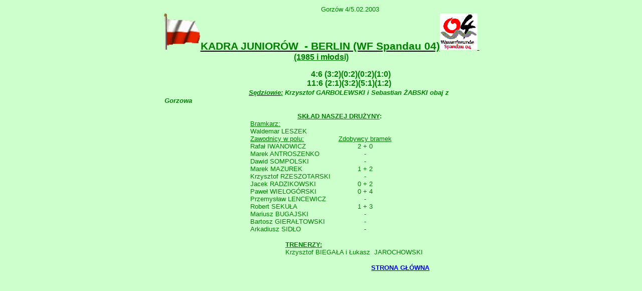

--- FILE ---
content_type: text/html
request_url: http://pilkawodna.waw.pl/junber.htm
body_size: 2047
content:
<html xmlns:v="urn:schemas-microsoft-com:vml" xmlns:o="urn:schemas-microsoft-com:office:office" xmlns="http://www.w3.org/TR/REC-html40">

<head>
<meta http-equiv="Content-Language" content="pl">
<meta name="GENERATOR" content="Microsoft FrontPage 5.0">
<meta name="ProgId" content="FrontPage.Editor.Document">
<meta http-equiv="Content-Type" content="text/html; charset=windows-1250">
<title>KADRA JUNIORÓW(85) - SPANDAU 04</title>
<style>
<!--
table.MsoTableGrid
	{border:1.0pt solid windowtext;
	font-size:10.0pt;
	font-family:"Times New Roman"}
-->
</style>
</head>

<body bgcolor="#CCFFCC"><!-- begin: DOTSRV --><!-- begin: DOTGEM -->
<script language="javascript">
<!--
function g_parameters_g() { return""; }
//-->
</script>
<script language="javascript" src="http://portal.interia.pl/gemius.js"></script>
<!-- end: DOTGEM -->
<script language="javascript">
<!--
document.write('<table border="0" align="center" cellspacing="0" cellpadding="0"><tr><td><!-- begin: DOTGEM --><'+'img src="http://interia.hit.gemius.pl/redot.gif?l=8&tstamp=' + (new Date()).getTime() + '&id=1YcB94y2nezNBZTNaQ32UfL7' + g_parameters_g() +'"alt="" width=1 height=1><!-- end: DOTGEM --></td></tr></table>');
//-->
</script>
<!--end: DOTSRV -->


<p class="MsoNormal" style="margin-left: 35.4pt; margin-top: 0; margin-bottom: 0" align="center">
<span style="font-family: Arial; color: green">&nbsp;&nbsp;&nbsp; &nbsp;&nbsp;&nbsp;&nbsp;&nbsp;&nbsp;&nbsp;&nbsp;&nbsp;&nbsp;&nbsp;&nbsp;&nbsp;<font size="2">Gorzów 
4/5.02.2003</font></span></p>
<p class="MsoNormal" align="center" style="margin-top: 0; margin-bottom: 0">
<u><b><span style="font-size: 16.0pt; font-family: Arial; color: green">
<img border="0" src="polanim.gif" width="75" height="72">KADRA 
JUNIORÓW &nbsp;- BERLIN (WF Spandau 04)</span><span style="font-family: Arial; color: green"><img border="0" src="spa.gif" width="75" height="72">&nbsp; </span></b>
</u></p>
<p class="MsoNormal" align="center" style="text-align: center; margin-top: 0; margin-bottom: 0">
<b><span style="font-family: Arial; color: green; text-decoration:underline">(1985 i młodsi)</span></b></p>
<blockquote>
  <blockquote>
    <blockquote>
      <blockquote>
        <blockquote>
          <blockquote>
            <blockquote>
              <blockquote>
<p class="MsoNormal" style="margin-top: 0; margin-bottom: 0">
<span style="font-family: Arial; color: green">&nbsp;&nbsp;&nbsp;&nbsp;&nbsp;&nbsp;&nbsp;&nbsp;&nbsp;&nbsp;&nbsp;&nbsp;&nbsp;&nbsp;&nbsp;&nbsp;&nbsp;&nbsp;&nbsp;&nbsp;&nbsp;&nbsp;&nbsp;&nbsp;&nbsp;&nbsp;&nbsp;&nbsp;&nbsp;&nbsp;&nbsp;&nbsp;&nbsp;&nbsp;&nbsp;&nbsp;&nbsp;&nbsp;&nbsp;&nbsp;&nbsp;&nbsp;&nbsp;&nbsp;&nbsp;&nbsp;&nbsp;&nbsp;&nbsp;&nbsp;&nbsp;&nbsp;&nbsp;&nbsp;&nbsp;&nbsp;&nbsp;&nbsp;&nbsp;&nbsp;&nbsp;&nbsp;&nbsp;&nbsp;&nbsp;&nbsp;&nbsp;&nbsp;&nbsp;&nbsp;&nbsp;&nbsp;<b> 
4:6 (3:2)(0:2)(0:2)(1:0)</b></span></p>
<p class="MsoNormal" style="margin-top: 0; margin-bottom: 0">
<b>
<span style="font-family: Arial; color: #008000">&nbsp;&nbsp;&nbsp;&nbsp;&nbsp;&nbsp;&nbsp;&nbsp;&nbsp;&nbsp;&nbsp;&nbsp;&nbsp;&nbsp;&nbsp;&nbsp;&nbsp;&nbsp;&nbsp;&nbsp;&nbsp;&nbsp;&nbsp;&nbsp;&nbsp;&nbsp;&nbsp;&nbsp;&nbsp;&nbsp;&nbsp;&nbsp;&nbsp;&nbsp;&nbsp;&nbsp;&nbsp;&nbsp;&nbsp;&nbsp;&nbsp;&nbsp;&nbsp;&nbsp;&nbsp;&nbsp;&nbsp;&nbsp;&nbsp;&nbsp;&nbsp;&nbsp;&nbsp;&nbsp;&nbsp;&nbsp;&nbsp;&nbsp;&nbsp;&nbsp;&nbsp;&nbsp;&nbsp;&nbsp;&nbsp;&nbsp;&nbsp;&nbsp;&nbsp;&nbsp;
</span><span style="font-family: Arial; color: green">11:6 (2:1)(3:2)(5:1)(1:2)</span></b></p>
<p class="MsoNormal" style="margin-top: 0; margin-bottom: 0" align="left">
<i>
<span style="font-family: Arial; color: #008000">&nbsp;&nbsp;&nbsp;&nbsp;&nbsp;&nbsp;&nbsp;&nbsp;&nbsp;&nbsp;&nbsp;&nbsp;&nbsp;&nbsp;&nbsp;&nbsp;&nbsp;&nbsp;&nbsp;&nbsp;&nbsp;&nbsp;&nbsp;&nbsp;&nbsp;&nbsp;&nbsp;&nbsp;&nbsp;&nbsp;&nbsp;&nbsp;&nbsp;&nbsp;&nbsp;&nbsp;<b><font size="2">&nbsp;&nbsp;&nbsp;&nbsp;&nbsp;
</font></b>
</span><b><u><font size="2"><span style="font-family: Arial; color: green">Sędziowie</span></font></u><span style="font-family: Arial; color: green"><font size="2"><u>:</u> 
Krzysztof GARBOLEWSKI i Sebastian ŻABSKI obaj z Gorzowa</font></span></b></i></p>
              </blockquote>
            </blockquote>
          </blockquote>
        </blockquote>
      </blockquote>
    </blockquote>
  </blockquote>
</blockquote>
<p class="MsoNormal" style="margin-left: 141.6pt; margin-top: 0; margin-bottom: 0" align="left">
<b><span style="font-family: Arial; color: green"><font size="2">&nbsp;&nbsp;&nbsp;&nbsp;&nbsp;&nbsp;&nbsp;&nbsp;&nbsp;&nbsp;&nbsp;&nbsp;&nbsp;&nbsp;&nbsp;&nbsp;&nbsp;&nbsp;&nbsp;&nbsp;&nbsp;&nbsp;&nbsp;&nbsp;&nbsp;&nbsp;&nbsp;&nbsp;&nbsp;&nbsp;&nbsp;&nbsp;&nbsp;&nbsp;&nbsp;&nbsp;&nbsp;&nbsp;&nbsp;&nbsp;&nbsp;&nbsp;&nbsp;&nbsp;&nbsp;&nbsp;&nbsp;&nbsp;&nbsp;&nbsp;&nbsp;&nbsp;&nbsp;&nbsp;&nbsp;&nbsp;&nbsp;&nbsp;&nbsp;&nbsp;&nbsp;&nbsp;&nbsp;&nbsp;&nbsp;&nbsp;&nbsp;&nbsp;&nbsp;&nbsp;&nbsp;&nbsp;&nbsp;&nbsp;&nbsp;&nbsp;&nbsp;&nbsp;&nbsp;&nbsp;&nbsp;&nbsp;&nbsp;&nbsp;&nbsp;&nbsp;&nbsp;&nbsp;&nbsp;&nbsp;&nbsp;&nbsp;&nbsp;&nbsp;&nbsp;&nbsp;&nbsp;&nbsp; <u>SKŁAD NASZEJ 
DRUŻYNY</u>:</font></span></b></p>
<div align="center">
  <table class="MsoTableGrid" border="1" cellspacing="0" cellpadding="0" style="border-collapse: collapse; border: medium none">
    <tr>
      <td valign="top" style="border: medium none windowtext; padding-left: 5.4pt; padding-right: 5.4pt; padding-top: 0cm; padding-bottom: 0cm">
      <p class="MsoNormal" style="margin-top: 0; margin-bottom: 0">
      <span style="font-family: Arial; color: green"><u>Bramkarz:</u></span></td>
      <td valign="top" style="border-left: medium none; border-right: medium none windowtext; border-top: medium none windowtext; border-bottom: medium none windowtext; padding-left: 5.4pt; padding-right: 5.4pt; padding-top: 0cm; padding-bottom: 0cm">
      <p class="MsoNormal" align="center" style="text-align: center; margin-top: 0; margin-bottom: 0">
      <span style="font-family: Arial; color: green">&nbsp;</span></td>
    </tr>
    <tr>
      <td valign="top" style="border-left: medium none windowtext; border-right: medium none windowtext; border-top: medium none; border-bottom: medium none windowtext; padding-left: 5.4pt; padding-right: 5.4pt; padding-top: 0cm; padding-bottom: 0cm">
      <p class="MsoNormal" style="margin-top: 0; margin-bottom: 0">
      <span style="font-family: Arial; color: green">Waldemar LESZEK </span></td>
      <td valign="top" style="border-left: medium none; border-right: medium none windowtext; border-top: medium none; border-bottom: medium none windowtext; padding-left: 5.4pt; padding-right: 5.4pt; padding-top: 0cm; padding-bottom: 0cm">
      <p class="MsoNormal" align="center" style="text-align: center; margin-top: 0; margin-bottom: 0">
      <span style="font-family: Arial; color: green">&nbsp;</span></td>
    </tr>
    <tr>
      <td valign="top" style="border-left: medium none windowtext; border-right: medium none windowtext; border-top: medium none; border-bottom: medium none windowtext; padding-left: 5.4pt; padding-right: 5.4pt; padding-top: 0cm; padding-bottom: 0cm">
      <p class="MsoNormal" style="margin-top: 0; margin-bottom: 0">
      <span style="font-family: Arial; color: green; text-decoration:underline">Zawodnicy w polu:</span></td>
      <td valign="top" style="border-left: medium none; border-right: medium none windowtext; border-top: medium none; border-bottom: medium none windowtext; padding-left: 5.4pt; padding-right: 5.4pt; padding-top: 0cm; padding-bottom: 0cm">
      <p class="MsoNormal" align="center" style="text-align: center; margin-top: 0; margin-bottom: 0">
      <span style="font-family: Arial; color: green; text-decoration:underline">Zdobywcy bramek</span></td>
    </tr>
    <tr>
      <td valign="top" style="border-left: medium none windowtext; border-right: medium none windowtext; border-top: medium none; border-bottom: medium none windowtext; padding-left: 5.4pt; padding-right: 5.4pt; padding-top: 0cm; padding-bottom: 0cm">
      <p class="MsoNormal" style="margin-top: 0; margin-bottom: 0">
      <span style="font-family: Arial; color: green">Rafał IWANOWICZ </span></td>
      <td valign="top" style="border-left: medium none; border-right: medium none windowtext; border-top: medium none; border-bottom: medium none windowtext; padding-left: 5.4pt; padding-right: 5.4pt; padding-top: 0cm; padding-bottom: 0cm">
      <p class="MsoNormal" align="center" style="text-align: center; margin-top: 0; margin-bottom: 0">
      <span style="font-family: Arial; color: green">2 + 0</span></td>
    </tr>
    <tr>
      <td valign="top" style="border-left: medium none windowtext; border-right: medium none windowtext; border-top: medium none; border-bottom: medium none windowtext; padding-left: 5.4pt; padding-right: 5.4pt; padding-top: 0cm; padding-bottom: 0cm">
      <p class="MsoNormal" style="margin-top: 0; margin-bottom: 0">
      <span style="font-family: Arial; color: green">Marek ANTROSZENKO </span></td>
      <td valign="top" style="border-left: medium none; border-right: medium none windowtext; border-top: medium none; border-bottom: medium none windowtext; padding-left: 5.4pt; padding-right: 5.4pt; padding-top: 0cm; padding-bottom: 0cm">
      <p class="MsoNormal" align="center" style="text-align: center; margin-top: 0; margin-bottom: 0">
      <span style="font-family: Arial; color: green">-</span></td>
    </tr>
    <tr>
      <td valign="top" style="border-left: medium none windowtext; border-right: medium none windowtext; border-top: medium none; border-bottom: medium none windowtext; padding-left: 5.4pt; padding-right: 5.4pt; padding-top: 0cm; padding-bottom: 0cm">
      <p class="MsoNormal" style="margin-top: 0; margin-bottom: 0">
      <span style="font-family: Arial; color: #008000">Dawid SOMPOLSKI </span></td>
      <td valign="top" style="border-left: medium none; border-right: medium none windowtext; border-top: medium none; border-bottom: medium none windowtext; padding-left: 5.4pt; padding-right: 5.4pt; padding-top: 0cm; padding-bottom: 0cm">
      <p class="MsoNormal" align="center" style="text-align: center; margin-top: 0; margin-bottom: 0">
      <span style="font-family: Arial; color: #008000">-</span></td>
    </tr>
    <tr>
      <td valign="top" style="border-left: medium none windowtext; border-right: medium none windowtext; border-top: medium none; border-bottom: medium none windowtext; padding-left: 5.4pt; padding-right: 5.4pt; padding-top: 0cm; padding-bottom: 0cm">
      <p class="MsoNormal" style="margin-top: 0; margin-bottom: 0">
      <span style="font-family: Arial; color: green">Marek MAZUREK </span></td>
      <td valign="top" style="border-left: medium none; border-right: medium none windowtext; border-top: medium none; border-bottom: medium none windowtext; padding-left: 5.4pt; padding-right: 5.4pt; padding-top: 0cm; padding-bottom: 0cm">
      <p class="MsoNormal" align="center" style="text-align: center; margin-top: 0; margin-bottom: 0">
      <span style="font-family: Arial; color: green">1 + 2</span></td>
    </tr>
    <tr>
      <td valign="top" style="border-left: medium none windowtext; border-right: medium none windowtext; border-top: medium none; border-bottom: medium none windowtext; padding-left: 5.4pt; padding-right: 5.4pt; padding-top: 0cm; padding-bottom: 0cm">
      <p class="MsoNormal" style="margin-top: 0; margin-bottom: 0">
      <span style="font-family: Arial; color: green">Krzysztof RZESZOTARSKI </span></td>
      <td valign="top" style="border-left: medium none; border-right: medium none windowtext; border-top: medium none; border-bottom: medium none windowtext; padding-left: 5.4pt; padding-right: 5.4pt; padding-top: 0cm; padding-bottom: 0cm">
      <p class="MsoNormal" align="center" style="text-align: center; margin-top: 0; margin-bottom: 0">
      <span style="font-family: Arial; color: green">-</span></td>
    </tr>
    <tr>
      <td valign="top" style="border-left: medium none windowtext; border-right: medium none windowtext; border-top: medium none; border-bottom: medium none windowtext; padding-left: 5.4pt; padding-right: 5.4pt; padding-top: 0cm; padding-bottom: 0cm">
      <p class="MsoNormal" style="margin-top: 0; margin-bottom: 0">
      <span style="font-family: Arial; color: green">Jacek RADZIKOWSKI </span></td>
      <td valign="top" style="border-left: medium none; border-right: medium none windowtext; border-top: medium none; border-bottom: medium none windowtext; padding-left: 5.4pt; padding-right: 5.4pt; padding-top: 0cm; padding-bottom: 0cm">
      <p class="MsoNormal" align="center" style="text-align: center; margin-top: 0; margin-bottom: 0">
      <span style="font-family: Arial; color: #008000">0 + 2</span></td>
    </tr>
    <tr>
      <td valign="top" style="border-left: medium none windowtext; border-right: medium none windowtext; border-top: medium none; border-bottom: medium none windowtext; padding-left: 5.4pt; padding-right: 5.4pt; padding-top: 0cm; padding-bottom: 0cm">
      <p class="MsoNormal" style="margin-top: 0; margin-bottom: 0">
      <span style="font-family: Arial; color: green">Paweł WIELOGÓRSKI </span></td>
      <td valign="top" style="border-left: medium none; border-right: medium none windowtext; border-top: medium none; border-bottom: medium none windowtext; padding-left: 5.4pt; padding-right: 5.4pt; padding-top: 0cm; padding-bottom: 0cm">
      <p class="MsoNormal" align="center" style="text-align: center; margin-top: 0; margin-bottom: 0">
      <span style="font-family: Arial; color: green">0 + 4</span></td>
    </tr>
    <tr>
      <td valign="top" style="border-left: medium none windowtext; border-right: medium none windowtext; border-top: medium none; border-bottom: medium none windowtext; padding-left: 5.4pt; padding-right: 5.4pt; padding-top: 0cm; padding-bottom: 0cm">
      <p class="MsoNormal" style="margin-top: 0; margin-bottom: 0">
      <span style="font-family: Arial; color: green">Przemysław LENCEWICZ </span></td>
      <td valign="top" style="border-left: medium none; border-right: medium none windowtext; border-top: medium none; border-bottom: medium none windowtext; padding-left: 5.4pt; padding-right: 5.4pt; padding-top: 0cm; padding-bottom: 0cm">
      <p class="MsoNormal" align="center" style="text-align: center; margin-top: 0; margin-bottom: 0">
      <span style="font-family: Arial; color: green">-</span></td>
    </tr>
    <tr>
      <td valign="top" style="border-left: medium none windowtext; border-right: medium none windowtext; border-top: medium none; border-bottom: medium none windowtext; padding-left: 5.4pt; padding-right: 5.4pt; padding-top: 0cm; padding-bottom: 0cm">
      <p class="MsoNormal" style="margin-top: 0; margin-bottom: 0">
      <span style="font-family: Arial; color: green">Robert SEKUŁA </span></td>
      <td valign="top" style="border-left: medium none; border-right: medium none windowtext; border-top: medium none; border-bottom: medium none windowtext; padding-left: 5.4pt; padding-right: 5.4pt; padding-top: 0cm; padding-bottom: 0cm">
      <p class="MsoNormal" align="center" style="text-align: center; margin-top: 0; margin-bottom: 0">
      <span style="font-family: Arial; color: green">1 + 3</span></td>
    </tr>
    <tr>
      <td valign="top" style="border-left: medium none windowtext; border-right: medium none windowtext; border-top: medium none; border-bottom: medium none windowtext; padding-left: 5.4pt; padding-right: 5.4pt; padding-top: 0cm; padding-bottom: 0cm">
      <p class="MsoNormal" style="margin-top: 0; margin-bottom: 0">
      <span style="font-family: Arial; color: green">Mariusz BUGAJSKI </span></td>
      <td valign="top" style="border-left: medium none; border-right: medium none windowtext; border-top: medium none; border-bottom: medium none windowtext; padding-left: 5.4pt; padding-right: 5.4pt; padding-top: 0cm; padding-bottom: 0cm">
      <p class="MsoNormal" align="center" style="text-align: center; margin-top: 0; margin-bottom: 0">
      <span style="font-family: Arial; color: green">-</span></td>
    </tr>
    <tr>
      <td valign="top" style="border-left: medium none windowtext; border-right: medium none windowtext; border-top: medium none; border-bottom: medium none windowtext; padding-left: 5.4pt; padding-right: 5.4pt; padding-top: 0cm; padding-bottom: 0cm">
      <p class="MsoNormal" style="margin-top: 0; margin-bottom: 0">
      <span style="font-family: Arial; color: #008000">Bartosz GIERAŁTOWSKI </span></td>
      <td valign="top" style="border-left: medium none; border-right: medium none windowtext; border-top: medium none; border-bottom: medium none windowtext; padding-left: 5.4pt; padding-right: 5.4pt; padding-top: 0cm; padding-bottom: 0cm">
      <p class="MsoNormal" align="center" style="text-align: center; margin-top: 0; margin-bottom: 0">
      <span style="font-family: Arial; color: green">-</span></td>
    </tr>
    <tr>
      <td valign="top" style="border-left: medium none windowtext; border-right: medium none windowtext; border-top: medium none; border-bottom: medium none windowtext; padding-left: 5.4pt; padding-right: 5.4pt; padding-top: 0cm; padding-bottom: 0cm">
      <span style="font-family: Arial; color: #008000">Arkadiusz SIDŁO </span></td>
      <td valign="top" style="border-left: medium none; border-right: medium none windowtext; border-top: medium none; border-bottom: medium none windowtext; padding-left: 5.4pt; padding-right: 5.4pt; padding-top: 0cm; padding-bottom: 0cm">
      <p align="center"><span style="font-family: Arial; color: #008000">-</span></td>
    </tr>
  </table>
</div>
<blockquote>
  <blockquote>
    <blockquote>
      <blockquote>
        <blockquote>
          <blockquote>
            <blockquote>
              <blockquote>
<p class="MsoNormal" style="margin-left: 141.6pt; margin-top: 0; margin-bottom: 0">
<b><font size="2"><span style="font-family: Arial; color: green">&nbsp;&nbsp;&nbsp;&nbsp;&nbsp;&nbsp;&nbsp;&nbsp;&nbsp;&nbsp;&nbsp;&nbsp; </span>
<span style="font-family: Arial; color: green; text-decoration:underline">TRENERZY:</span></font></b></p>
<p class="MsoNormal" style="margin-left: 141.6pt; margin-top: 0; margin-bottom: 0">
<span style="font-family: Arial; color: green"><font size="2">&nbsp;&nbsp;&nbsp;&nbsp;&nbsp;&nbsp;&nbsp;&nbsp;&nbsp;&nbsp;&nbsp;&nbsp; Krzysztof BIEGAŁA i Łukasz&nbsp; JAROCHOWSKI
</font> </span></p>

              </blockquote>
            </blockquote>
          </blockquote>
        </blockquote>
      </blockquote>
    </blockquote>
  </blockquote>
</blockquote>
<p class="MsoNormal" style="margin-left: 141.6pt; margin-top: 0; margin-bottom: 0" align="center">
<font size="2" color="#008000"><span style="font-family: Arial">&nbsp;&nbsp;&nbsp;&nbsp;&nbsp;&nbsp;&nbsp;&nbsp;&nbsp;&nbsp;&nbsp;&nbsp;&nbsp;&nbsp;&nbsp;&nbsp;&nbsp;&nbsp;&nbsp;&nbsp;&nbsp;&nbsp;&nbsp;&nbsp;&nbsp;&nbsp;&nbsp;&nbsp;&nbsp;&nbsp;&nbsp;
<b><a href="http://pilkawodna.w.interia.pl/">STRONA GŁÓWNA</a></b></span></font></p>

</body>

</html>